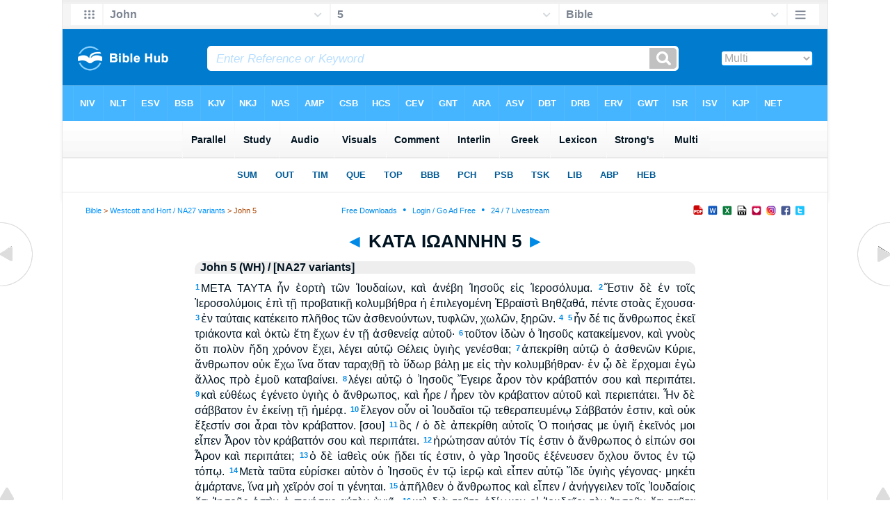

--- FILE ---
content_type: text/html
request_url: https://biblehub.com/whnac/john/5.htm
body_size: 5161
content:

<!DOCTYPE html PUBLIC "-//W3C//DTD XHTML 1.0 Transitional//EN" "//www.w3.org/TR/xhtml1/DTD/xhtml1-transitional.dtd"><html xmlns="//www.w3.org/1999/xhtml"><head><meta http-equiv="Content-Type" content="text/html; charset=utf-8" /><meta name="viewport" content="width=device-width; initial-scale=1.0;"/><title>ΚΑΤΑ ΙΩΑΝΝΗΝ 5 Westcott and Hort / NA27 variants</title><link rel="canonical" href="https://biblehub.com/whvar/john/5.htm" /><link href='//fonts.googleapis.com/css?family=Cardo&subset=greek-ext' rel='stylesheet' type='text/css'><link rel="stylesheet" href="/5001.css" type="text/css" media="Screen" /><link rel="stylesheet" href="../spec.css" type="text/css" media="Screen" /><link media="handheld, only screen and (max-width: 4800px), only screen and (max-device-width: 4800px)" href="/4801.css" type="text/css" rel="stylesheet" /><link media="handheld, only screen and (max-width: 1550px), only screen and (max-device-width: 1550px)" href="/1551.css" type="text/css" rel="stylesheet" /><link media="handheld, only screen and (max-width: 1250px), only screen and (max-device-width: 1250px)" href="/1251.css" type="text/css" rel="stylesheet" /><link media="handheld, only screen and (max-width: 1050px), only screen and (max-device-width: 1050px)" href="/1051.css" type="text/css" rel="stylesheet" /><link media="handheld, only screen and (max-width: 900px), only screen and (max-device-width: 900px)" href="/901.css" type="text/css" rel="stylesheet" /><link media="handheld, only screen and (max-width: 800px), only screen and (max-device-width: 800px)" href="/801.css" type="text/css" rel="stylesheet" /><link media="handheld, only screen and (max-width: 575px), only screen and (max-device-width: 575px)" href="/501.css" type="text/css" rel="stylesheet" /><link media="handheld, only screen and (max-height: 450px), only screen and (max-device-height: 450px)" href="/h451.css" type="text/css" rel="stylesheet" /><link rel="stylesheet" href="/print.css" type="text/css" media="Print" /><link rel="stylesheet" href="/5001.css" type="text/css" media="Screen" /><link rel="stylesheet" href="../spec.css" type="text/css" media="Screen" /><link media="handheld, only screen and (max-width: 4800px), only screen and (max-device-width: 4800px)" href="/4801.css" type="text/css" rel="stylesheet" /><link media="handheld, only screen and (max-width: 1550px), only screen and (max-device-width: 1550px)" href="/1551.css" type="text/css" rel="stylesheet" /><link media="handheld, only screen and (max-width: 1250px), only screen and (max-device-width: 1250px)" href="/1251.css" type="text/css" rel="stylesheet" /><link media="handheld, only screen and (max-width: 1050px), only screen and (max-device-width: 1050px)" href="/1051.css" type="text/css" rel="stylesheet" /><link media="handheld, only screen and (max-width: 900px), only screen and (max-device-width: 900px)" href="/901.css" type="text/css" rel="stylesheet" /><link media="handheld, only screen and (max-width: 800px), only screen and (max-device-width: 800px)" href="/801.css" type="text/css" rel="stylesheet" /><link media="handheld, only screen and (max-width: 575px), only screen and (max-device-width: 575px)" href="/501.css" type="text/css" rel="stylesheet" /><link media="handheld, only screen and (max-height: 450px), only screen and (max-device-height: 450px)" href="/h451.css" type="text/css" rel="stylesheet" /><link rel="stylesheet" href="/print.css" type="text/css" media="Print" /></head><body><div id="fx"><table width="100%" border="0" cellspacing="0" cellpadding="0" id="fx2"><tr><td><iframe width="100%" height="30" scrolling="no" src="../cmenus/john/5.htm" align="left" frameborder="0"></iframe></td></tr></table></div><div id="blnk"></div><div align="center"><table width="100%" border="0" cellspacing="0" cellpadding="0" class="maintable"><tr><td><div id="fx5"><table width="100%" border="0" cellspacing="0" cellpadding="0" id="fx6"><tr><td><iframe width="100%" height="245" scrolling="no" src="//biblehu.com/bmgrkheb/john/5-1.htm" frameborder="0"></iframe></td></tr></table></div></td></tr></table></div><div align="center"><table width="100%" border="0" cellspacing="0" cellpadding="0" class="maintable3"><tr><td><table width="100%" border="0" cellspacing="0" cellpadding="0" align="center" id="announce"><tr><td><div id="l1"><div id="breadcrumbs"><a href="/">Bible</a> > <a href="../">Westcott and Hort / NA27 variants</a> > John 5</div><div id="anc"><iframe src="/anc.htm" width="100%" height="27" scrolling="no" frameborder="0"></iframe></div><div id="anc2"><table width="100%" border="0" cellspacing="0" cellpadding="0" align="center"><tr><td><iframe src="/anc2.htm" width="100%" height="27" scrolling="no" frameborder="0"></iframe></td></tr></table></div></div></td></tr></table><div id="movebox2"><table border="0" align="center" cellpadding="0" cellspacing="0"><tr><td><div id="topheading"><a href="../john/4.htm" title="John 4">&#9668;</a> ΚΑΤΑ ΙΩΑΝΝΗΝ 5 <a href="../john/6.htm" title="John 6">&#9658;</a></div></td></tr></table></div><div align="center" class="maintable2"><table border="0" cellspacing="0" cellpadding="0" align="center"><tr><td><div id="leftbox"><div class="padleft"><div class="vheading">John 5 (WH) / [NA27 variants]</div><div class="chap"><span class="reftext"><a href="/texts/john/5-1.htm"><b>1</b></a></span><span class="greek">ΜΕΤΑ ΤΑΥΤΑ ἦν ἑορτὴ τῶν Ἰουδαίων, καὶ ἀνέβη Ἰησοῦς εἰς Ἰεροσόλυμα.</span>
<span class="reftext"><a href="/texts/john/5-2.htm"><b>2</b></a></span><span class="greek">Ἔστιν δὲ ἐν τοῖς Ἰεροσολύμοις ἐπὶ τῇ προβατικῇ κολυμβήθρα ἡ ἐπιλεγομένη Ἐβραϊστὶ Βηθζαθά, πέντε στοὰς ἔχουσα·</span>
<span class="reftext"><a href="/texts/john/5-3.htm"><b>3</b></a></span><span class="greek">ἐν ταύταις κατέκειτο πλῆθος τῶν ἀσθενούντων, τυφλῶν, χωλῶν, ξηρῶν.</span>
<span class="reftext"><a href="/texts/john/5-4.htm"><b>4</b></a></span><span class="greek"></span>
<span class="reftext"><a href="/texts/john/5-5.htm"><b>5</b></a></span><span class="greek">ἦν δέ τις ἄνθρωπος ἐκεῖ τριάκοντα καὶ ὀκτὼ ἔτη ἔχων ἐν τῇ ἀσθενείᾳ αὐτοῦ·</span>
<span class="reftext"><a href="/texts/john/5-6.htm"><b>6</b></a></span><span class="greek">τοῦτον ἰδὼν ὁ Ἰησοῦς κατακείμενον, καὶ γνοὺς ὅτι πολὺν ἤδη χρόνον ἔχει, λέγει αὐτῷ Θέλεις ὑγιὴς γενέσθαι;</span>
<span class="reftext"><a href="/texts/john/5-7.htm"><b>7</b></a></span><span class="greek">ἀπεκρίθη αὐτῷ ὁ ἀσθενῶν Κύριε, ἄνθρωπον οὐκ ἔχω ἵνα ὅταν ταραχθῇ τὸ ὕδωρ βάλῃ με εἰς τὴν κολυμβήθραν· ἐν ᾧ δὲ ἔρχομαι ἐγὼ ἄλλος πρὸ ἐμοῦ καταβαίνει.</span>
<span class="reftext"><a href="/texts/john/5-8.htm"><b>8</b></a></span><span class="greek">λέγει αὐτῷ ὁ Ἰησοῦς Ἔγειρε ἆρον τὸν κράβαττόν σου καὶ περιπάτει.</span>
<span class="reftext"><a href="/texts/john/5-9.htm"><b>9</b></a></span><span class="greek">καὶ εὐθέως ἐγένετο ὑγιὴς ὁ ἄνθρωπος, καὶ ἦρε / ἦρεν τὸν κράβαττον αὐτοῦ καὶ περιεπάτει. Ἦν δὲ σάββατον ἐν ἐκείνῃ τῇ ἡμέρᾳ.</span>
<span class="reftext"><a href="/texts/john/5-10.htm"><b>10</b></a></span><span class="greek">ἔλεγον οὖν οἱ Ἰουδαῖοι τῷ τεθεραπευμένῳ Σάββατόν ἐστιν, καὶ οὐκ ἔξεστίν σοι ἆραι τὸν κράβαττον. [σου]</span>
<span class="reftext"><a href="/texts/john/5-11.htm"><b>11</b></a></span><span class="greek">ὃς / ὁ δὲ ἀπεκρίθη αὐτοῖς Ὁ ποιήσας με ὑγιῆ ἐκεῖνός μοι εἶπεν Ἆρον τὸν κράβαττόν σου καὶ περιπάτει.</span>
<span class="reftext"><a href="/texts/john/5-12.htm"><b>12</b></a></span><span class="greek">ἠρώτησαν αὐτόν Τίς ἐστιν ὁ ἄνθρωπος ὁ εἰπών σοι Ἆρον καὶ περιπάτει;</span>
<span class="reftext"><a href="/texts/john/5-13.htm"><b>13</b></a></span><span class="greek">ὁ δὲ ἰαθεὶς οὐκ ᾔδει τίς ἐστιν, ὁ γὰρ Ἰησοῦς ἐξένευσεν ὄχλου ὄντος ἐν τῷ τόπῳ.</span>
<span class="reftext"><a href="/texts/john/5-14.htm"><b>14</b></a></span><span class="greek">Μετὰ ταῦτα εὑρίσκει αὐτὸν ὁ Ἰησοῦς ἐν τῷ ἱερῷ καὶ εἶπεν αὐτῷ Ἴδε ὑγιὴς γέγονας· μηκέτι ἁμάρτανε, ἵνα μὴ χεῖρόν σοί τι γένηται.</span>
<span class="reftext"><a href="/texts/john/5-15.htm"><b>15</b></a></span><span class="greek">ἀπῆλθεν ὁ ἄνθρωπος καὶ εἶπεν / ἀνήγγειλεν τοῖς Ἰουδαίοις ὅτι Ἰησοῦς ἐστὶν ὁ ποιήσας αὐτὸν ὑγιῆ.</span>
<span class="reftext"><a href="/texts/john/5-16.htm"><b>16</b></a></span><span class="greek">καὶ διὰ τοῦτο ἐδίωκον οἱ Ἰουδαῖοι τὸν Ἰησοῦν ὅτι ταῦτα ἐποίει ἐν σαββάτῳ.</span>
<span class="reftext"><a href="/texts/john/5-17.htm"><b>17</b></a></span><span class="greek">ὁ δὲ [Ἰησοῦς] ἀπεκρίνατο αὐτοῖς Ὁ πατήρ μου ἕως ἄρτι ἐργάζεται, κἀγὼ ἐργάζομαι.</span>
<span class="reftext"><a href="/texts/john/5-18.htm"><b>18</b></a></span><span class="greek">διὰ τοῦτο οὖν μᾶλλον ἐζήτουν αὐτὸν οἱ Ἰουδαῖοι ἀποκτεῖναι ὅτι οὐ μόνον ἔλυε / ἔλυεν τὸ σάββατον ἀλλὰ καὶ πατέρα ἴδιον ἔλεγε / ἔλεγεν τὸν θεόν, ἴσον ἑαυτὸν ποιῶν τῷ θεῷ.</span><p>
<span class="reftext"><a href="/texts/john/5-19.htm"><b>19</b></a></span><span class="greek">Ἀπεκρίνατο οὖν ὁ Ἰησοῦς καὶ ἔλεγεν αὐτοῖς Ἀμὴν ἀμὴν λέγω ὑμῖν, οὐ δύναται ὁ υἱὸς ποιεῖν ἀφ' ἑαυτοῦ οὐδὲν ἂν / ἐὰν μή τι βλέπῃ τὸν πατέρα ποιοῦντα· ἃ γὰρ ἂν ἐκεῖνος ποιῇ, ταῦτα καὶ ὁ υἱὸς ὁμοίως ποιεῖ.</span>
<span class="reftext"><a href="/texts/john/5-20.htm"><b>20</b></a></span><span class="greek">ὁ γὰρ πατὴρ φιλεῖ τὸν υἱὸν καὶ πάντα δείκνυσιν αὐτῷ ἃ αὐτὸς ποιεῖ, καὶ μείζονα τούτων δείξει αὐτῷ ἔργα, ἵνα ὑμεῖς θαυμάζητε.</span>
<span class="reftext"><a href="/texts/john/5-21.htm"><b>21</b></a></span><span class="greek">ὥσπερ γὰρ ὁ πατὴρ ἐγείρει τοὺς νεκροὺς καὶ ζωοποιεῖ, οὕτως καὶ ὁ υἱὸς οὓς θέλει ζωοποιεῖ.</span>
<span class="reftext"><a href="/texts/john/5-22.htm"><b>22</b></a></span><span class="greek">οὐδὲ γὰρ ὁ πατὴρ κρίνει οὐδένα, ἀλλὰ τὴν κρίσιν πᾶσαν δέδωκεν τῷ υἱῷ,</span>
<span class="reftext"><a href="/texts/john/5-23.htm"><b>23</b></a></span><span class="greek">ἵνα πάντες τιμῶσι τὸν υἱὸν καθὼς τιμῶσι τὸν πατέρα. ὁ μὴ τιμῶν τὸν υἱὸν οὐ τιμᾷ τὸν πατέρα τὸν πέμψαντα αὐτόν.</span>
<span class="reftext"><a href="/texts/john/5-24.htm"><b>24</b></a></span><span class="greek">Ἀμὴν ἀμὴν λέγω ὑμῖν ὅτι ὁ τὸν λόγον μου ἀκούων καὶ πιστεύων τῷ πέμψαντί με ἔχει ζωὴν αἰώνιον, καὶ εἰς κρίσιν οὐκ ἔρχεται ἀλλὰ μεταβέβηκεν ἐκ τοῦ θανάτου εἰς τὴν ζωήν.</span><p>
<span class="reftext"><a href="/texts/john/5-25.htm"><b>25</b></a></span><span class="greek">ἀμὴν ἀμὴν λέγω ὑμῖν ὅτι ἔρχεται ὥρα καὶ νῦν ἐστὶν ὅτε οἱ νεκροὶ ἀκούσουσιν τῆς φωνῆς τοῦ υἱοῦ τοῦ θεοῦ καὶ οἱ ἀκούσαντες ζήσουσιν.</span>
<span class="reftext"><a href="/texts/john/5-26.htm"><b>26</b></a></span><span class="greek">ὥσπερ γὰρ ὁ πατὴρ ἔχει ζωὴν ἐν ἑαυτῷ, οὕτως καὶ τῷ υἱῷ ἔδωκεν ζωὴν ἔχειν ἐν ἑαυτῷ·</span>
<span class="reftext"><a href="/texts/john/5-27.htm"><b>27</b></a></span><span class="greek">καὶ ἐξουσίαν ἔδωκεν αὐτῷ κρίσιν ποιεῖν, ὅτι υἱὸς ἀνθρώπου ἐστίν.</span>
<span class="reftext"><a href="/texts/john/5-28.htm"><b>28</b></a></span><span class="greek">μὴ θαυμάζετε τοῦτο, ὅτι ἔρχεται ὥρα ἐν ᾗ πάντες οἱ ἐν τοῖς μνημείοις ἀκούσουσιν τῆς φωνῆς αὐτοῦ</span>
<span class="reftext"><a href="/texts/john/5-29.htm"><b>29</b></a></span><span class="greek">καὶ ἐκπορεύσονται οἱ τὰ ἀγαθὰ ποιήσαντες εἰς ἀνάστασιν ζωῆς, οἱ [δὲ] τὰ φαῦλα πράξαντες εἰς ἀνάστασιν κρίσεως.</span><p>
<span class="reftext"><a href="/texts/john/5-30.htm"><b>30</b></a></span><span class="greek">Οὐ δύναμαι ἐγὼ ποιεῖν ἀπ' ἐμαυτοῦ οὐδέν· καθὼς ἀκούω κρίνω, καὶ ἡ κρίσις ἡ ἐμὴ δικαία ἐστίν, ὅτι οὐ ζητῶ τὸ θέλημα τὸ ἐμὸν ἀλλὰ τὸ θέλημα τοῦ πέμψαντός με.</span><p>
<span class="reftext"><a href="/texts/john/5-31.htm"><b>31</b></a></span><span class="greek">Ἐὰν ἐγὼ μαρτυρῶ περὶ ἐμαυτοῦ, ἡ μαρτυρία μου οὐκ ἔστιν ἀληθής·</span>
<span class="reftext"><a href="/texts/john/5-32.htm"><b>32</b></a></span><span class="greek">ἄλλος ἐστὶν ὁ μαρτυρῶν περὶ ἐμοῦ, καὶ οἶδα ὅτι ἀληθής ἐστιν ἡ μαρτυρία ἣν μαρτυρεῖ περὶ ἐμοῦ.</span>
<span class="reftext"><a href="/texts/john/5-33.htm"><b>33</b></a></span><span class="greek">ὑμεῖς ἀπεστάλκατε πρὸς Ἰωάνην / Ἰωάννην, καὶ μεμαρτύρηκε / μεμαρτύρηκεν τῇ ἀληθείᾳ·</span>
<span class="reftext"><a href="/texts/john/5-34.htm"><b>34</b></a></span><span class="greek">ἐγὼ δὲ οὐ παρὰ ἀνθρώπου τὴν μαρτυρίαν λαμβάνω, ἀλλὰ ταῦτα λέγω ἵνα ὑμεῖς σωθῆτε.</span>
<span class="reftext"><a href="/texts/john/5-35.htm"><b>35</b></a></span><span class="greek">ἐκεῖνος ἦν ὁ λύχνος ὁ καιόμενος καὶ φαίνων, ὑμεῖς δὲ ἠθελήσατε ἀγαλλιαθῆναι πρὸς ὥραν ἐν τῷ φωτὶ αὐτοῦ·</span>
<span class="reftext"><a href="/texts/john/5-36.htm"><b>36</b></a></span><span class="greek">ἐγὼ δὲ ἔχω τὴν μαρτυρίαν μείζω τοῦ Ἰωάνου / Ἰωάννου, τὰ γὰρ ἔργα ἃ δέδωκέν μοι ὁ πατὴρ ἵνα τελειώσω αὐτά, αὐτὰ τὰ ἔργα ἃ ποιῶ, μαρτυρεῖ περὶ ἐμοῦ ὅτι ὁ πατήρ με ἀπέσταλκεν,</span>
<span class="reftext"><a href="/texts/john/5-37.htm"><b>37</b></a></span><span class="greek">καὶ ὁ πέμψας με πατὴρ ἐκεῖνος μεμαρτύρηκεν περὶ ἐμοῦ. οὔτε φωνὴν αὐτοῦ πώποτε ἀκηκόατε οὔτε εἶδος αὐτοῦ ἑωράκατε,</span>
<span class="reftext"><a href="/texts/john/5-38.htm"><b>38</b></a></span><span class="greek">καὶ τὸν λόγον αὐτοῦ οὐκ ἔχετε ἐν ὑμῖν μένοντα, ὅτι ὃν ἀπέστειλεν ἐκεῖνος τούτῳ ὑμεῖς οὐ πιστεύετε.</span><p>
<span class="reftext"><a href="/texts/john/5-39.htm"><b>39</b></a></span><span class="greek">ἐραυνᾶτε τὰς γραφάς, ὅτι ὑμεῖς δοκεῖτε ἐν αὐταῖς ζωὴν αἰώνιον ἔχειν· καὶ ἐκεῖναί εἰσιν αἱ μαρτυροῦσαι περὶ ἐμοῦ·</span>
<span class="reftext"><a href="/texts/john/5-40.htm"><b>40</b></a></span><span class="greek">καὶ οὐ θέλετε ἐλθεῖν πρός με ἵνα ζωὴν ἔχητε.</span>
<span class="reftext"><a href="/texts/john/5-41.htm"><b>41</b></a></span><span class="greek">Δόξαν παρὰ ἀνθρώπων οὐ λαμβάνω,</span>
<span class="reftext"><a href="/texts/john/5-42.htm"><b>42</b></a></span><span class="greek">ἀλλὰ ἔγνωκα ὑμᾶς ὅτι τὴν ἀγάπην τοῦ θεοῦ οὐκ ἔχετε ἐν ἑαυτοῖς.</span>
<span class="reftext"><a href="/texts/john/5-43.htm"><b>43</b></a></span><span class="greek">ἐγὼ ἐλήλυθα ἐν τῷ ὀνόματι τοῦ πατρός μου καὶ οὐ λαμβάνετέ με· ἐὰν ἄλλος ἔλθῃ ἐν τῷ ὀνόματι τῷ ἰδίῳ, ἐκεῖνον λήμψεσθε.</span>
<span class="reftext"><a href="/texts/john/5-44.htm"><b>44</b></a></span><span class="greek">πῶς δύνασθε ὑμεῖς πιστεῦσαι, δόξαν παρ' / παρὰ ἀλλήλων λαμβάνοντες, καὶ τὴν δόξαν τὴν παρὰ τοῦ μόνου θεοῦ οὐ ζητεῖτε;</span>
<span class="reftext"><a href="/texts/john/5-45.htm"><b>45</b></a></span><span class="greek">μὴ δοκεῖτε ὅτι ἐγὼ κατηγορήσω ὑμῶν πρὸς τὸν πατέρα· ἔστιν ὁ κατηγορῶν ὑμῶν Μωυσῆς, εἰς ὃν ὑμεῖς ἠλπίκατε.</span>
<span class="reftext"><a href="/texts/john/5-46.htm"><b>46</b></a></span><span class="greek">εἰ γὰρ ἐπιστεύετε Μωυσεῖ, ἐπιστεύετε ἂν ἐμοί, περὶ γὰρ ἐμοῦ ἐκεῖνος ἔγραψεν.</span>
<span class="reftext"><a href="/texts/john/5-47.htm"><b>47</b></a></span><span class="greek">εἰ δὲ τοῖς ἐκείνου γράμμασιν οὐ πιστεύετε, πῶς τοῖς ἐμοῖς ῥήμασιν πιστεύσετε;</span></div></div><div id="botbox"><div class="padbot"><div align="center">Brooke Foss Westcott and Fenton John Anthony Hort, <i>The New Testament in the Original Greek, vol. 1: Text; vol. 2: Introduction [and] Appendix</i> (Cambridge: Macmillan, 1881).<br><br>[Variants]: <i>Nestle-Aland Novum Testamentum Graece. 27th ed.</i> Stuttgart: (Deutsche Bibelgesellschaft, 1993).<span class="p"><br /><br /></span><a href="//biblehub.com">Bible Hub</a></div></div></div></div></td></tr></table></div><div id="left"><a href="../john/4.htm" onmouseover='lft.src="/leftgif.png"' onmouseout='lft.src="/left.png"' title="John 4"><img src="/left.png" name="lft" border="0" alt="John 4" /></a></div><div id="right"><a href="../john/6.htm" onmouseover='rght.src="/rightgif.png"' onmouseout='rght.src="/right.png"' title="John 6"><img src="/right.png" name="rght" border="0" alt="John 6" /></a></div><div id="botleft"><a href="#" onmouseover='botleft.src="/botleftgif.png"' onmouseout='botleft.src="/botleft.png"' title="Top of Page"><img src="/botleft.png" name="botleft" border="0" alt="Top of Page" /></a></div><div id="botright"><a href="#" onmouseover='botright.src="/botrightgif.png"' onmouseout='botright.src="/botright.png"' title="Top of Page"><img src="/botright.png" name="botright" border="0" alt="Top of Page" /></a></div><div id="rightbox"><div class="padright"><div id="pic"><iframe width="100%" height="860" scrolling="no" src="//biblescan.com/mp/john/5-1.htm" frameborder="0"></iframe></div></div></div><div id="rightbox4"><div class="padright2"><div id="spons1"><table width="100%" border="0" cellspacing="0" cellpadding="0"><tr><td class="sp1"><iframe width="122" height="860" scrolling="no" src="../sidemenu.htm" frameborder="0"></iframe></td></tr></table></div></div></div><div id="bot"><iframe width="100%" height="1500" scrolling="no" src="/botmenubhchap.htm" frameborder="0"></iframe></div></td></tr></table></body></html>

--- FILE ---
content_type: text/html
request_url: https://biblehub.com/whnac/cmenus/john/5.htm
body_size: 1201
content:
<!DOCTYPE html PUBLIC "-//W3C//DTD XHTML 1.0 Transitional//EN" "http://www.w3.org/TR/xhtml1/DTD/xhtml1-transitional.dtd"><html xmlns="http://www.w3.org/1999/xhtml"><head><meta http-equiv="Content-Type" content="text/html; charset=utf-8" /><meta name="viewport" content="width=device-width; initial-scale=1.0; maximum-scale=1.0; user-scalable=0;"/><title>John 5 Menus</title><link rel="stylesheet" href="/c33.css" type="text/css" media="Screen" /><script language="JavaScript">
<!--
function MM_jumpMenu(targ,selObj,restore){ //v3.0
  eval(targ+".location='"+selObj.options[selObj.selectedIndex].value+"'"); if (restore) selObj.selectedIndex=0; }
//-->
</script></head><BODY onLoad="document.select2.reset();"><table width="100%" border="0" cellspacing="0" cellpadding="0"><tr><td><td class="mwid"><table width="100%" border="0" cellspacing="0" cellpadding="0"><tr><td class="ic"><a href="../john.htm" class="ic" title="Verse Chooser" target="_top"><img src="/grid2.png" height="28px" width="45px" border="0"></a></td><td class="tb1"><select name="select1" class="drop" onChange="MM_jumpMenu('top',this,0)"><option value="../../matthew/1.htm">Matthew</option><option value="../../mark/1.htm">Mark</option><option value="../../luke/1.htm">Luke</option><option value="../../john/5.htm" selected>John</option><option value="../../acts/1.htm">Acts</option><option value="../../romans/1.htm">Romans</option><option value="../../1_corinthians/1.htm">1 Corinthians</option><option value="../../2_corinthians/1.htm">2 Corinthians</option><option value="../../galatians/1.htm">Galatians</option><option value="../../ephesians/1.htm">Ephesians</option><option value="../../philippians/1.htm">Philippians</option><option value="../../colossians/1.htm">Colossians</option><option value="../../1_thessalonians/1.htm">1 Thessalonians</option><option value="../../2_thessalonians/1.htm">2 Thessalonians</option><option value="../../1_timothy/1.htm">1 Timothy</option><option value="../../2_timothy/1.htm">2 Timothy</option><option value="../../titus/1.htm">Titus</option><option value="../../philemon/1.htm">Philemon</option><option value="../../hebrews/1.htm">Hebrews</option><option value="../../james/1.htm">James</option><option value="../../1_peter/1.htm">1 Peter</option><option value="../../2_peter/1.htm">2 Peter</option><option value="../../1_john/1.htm">1 John</option><option value="../../2_john/1.htm">2 John</option><option value="../../3_john/1.htm">3 John</option><option value="../../jude/1.htm">Jude</option><option value="../../revelation/1.htm">Revelation</option></select></td><td class="tb2"><select name="select2" class="drop2" onChange="MM_jumpMenu('top',this,0)"><option value="../../john/1.htm">John 1</option><option value="../../john/2.htm">John 2</option><option value="../../john/3.htm">John 3</option><option value="../../john/4.htm">John 4</option><option value="../../john/5.htm" selected>5</option><option value="../../john/6.htm">John 6</option><option value="../../john/7.htm">John 7</option><option value="../../john/8.htm">John 8</option><option value="../../john/9.htm">John 9</option><option value="../../john/10.htm">John 10</option><option value="../../john/11.htm">John 11</option><option value="../../john/12.htm">John 12</option><option value="../../john/13.htm">John 13</option><option value="../../john/14.htm">John 14</option><option value="../../john/15.htm">John 15</option><option value="../../john/16.htm">John 16</option><option value="../../john/17.htm">John 17</option><option value="../../john/18.htm">John 18</option><option value="../../john/19.htm">John 19</option><option value="../../john/20.htm">John 20</option><option value="../../john/21.htm">John 21</option></select></td><td class="tb3"><iframe src="/b/john/5-1.htm" width="100%" height="30" scrolling=no frameborder="0" cellpadding=0></iframe></td><td class="ic"><a href="/bibles/john/5-1.htm" class="ic" title="Version Chooser" target="_top"><img src="/hb2.png" height="28px" width="45px" border="0"></a></td></tr><tr><td height="1"><img src="/clr.gif" height="1" width="20"></td><td height="1"><img src="/clr.gif" height="1" width="70"></td><td height="1"><img src="/clr.gif" height="1" width="70"></td><td height="1"><img src="/clr.gif" height="1" width="70"></td><td height="1"><img src="/clr.gif" height="1" width="20"></td></tr></table></body></td><td></td></tr></table></html>

--- FILE ---
content_type: text/html
request_url: https://biblehu.com/bmgrkheb/john/5-1.htm
body_size: 565
content:
<html><head><title>John 5:1 Menu</title><script type="text/javascript">
if (screen.width < 801) {window.location = "//biblemenus.com/topmenugrkheb/26212.htm";}
</script><style type="text/css">body {background-color: #F0F9FF; margin-left: 0px; margin-top: 0px; border-top: 0px; margin-right: 0px; margin-bottom: 0px;}</style><table width="100%" border="0" cellspacing="0" cellpadding="0" align="center"><tr><td><iframe src="//biblemenus.com/topmaingrkheb/26212.htm" width="100%" height="245" scrolling="no" frameborder="0"></iframe></td></tr></table></body></html>

--- FILE ---
content_type: text/html
request_url: https://biblescan.com/mp/john/5-1.htm
body_size: 1446
content:
<html><head><title>Bible Verse Illustrations for John 5:1</title><meta http-equiv="Content-Type" content="text/html; charset=iso-8859-1"></head><link rel="stylesheet" type="text/css" href="/stylesidepanel2.css"><body vlink="#0092F2" alink="#0092F2"><style>A:link {text-decoration:underline; color:#0092F2; } A:visited {text-decoration:underline; color:#0092F2; } A:hover {text-decoration:underline; color:99D6FF}</style><div align="center"><span class="leftslide"><a href="//bibleatlas.org/jerusalem.htm" target="_top"><img src="/thumbatlas/jerusalem.jpg" title="Atlas with Encyclopedia" width="120" height="120" border="1"><br>Jerusalem</a><br><br><a href="//bibleatlas.org/regional/jerusalem.htm" target="_top"><img src="/thumbregions/jerusalem.jpg" title="Regional View" width="120" height="120" border="1"><br>Jerusalem and Region</a><br><br><a href="//bibleencyclopedia.com/places/Jerusalem_Old_City_aerial_from_sw.htm" target="_top"><img src="/thumbplaces/Jerusalem_Old_City_aerial_from_sw,_tb_q010703.jpg" title="Photo and Encyclopedia Article" width="120" border="1"><br>Jerusalem Old City aerial from sw</a><br><br><a href="//bibleencyclopedia.com/goodsalt/John_5_Jesus_heals.htm" target="_top"><img src="/gsmedium/pppas0513.jpg" title="Illustration and Scripture" width="120" border="1"><br>Jesus heals</a><br /><iframe src="/biblehubnet2.htm" width="122" height="820" scrolling="no" frameborder="0"></iframe></span></div></body></html>

--- FILE ---
content_type: text/html
request_url: https://biblehub.com/whnac/sidemenu.htm
body_size: 1086
content:
<html><head><meta http-equiv="Content-Type" content="text/html; charset=utf-8"><title>Book Menu Page</title>
<style type="text/css">
<!--
.style1 {font-family: Arial, Helvetica, sans-serif; font-size:12px; font-weight: 700; line-height:20px}
.style4 {font-size: 14px; line-height: 15px; font-family: Arial, Helvetica, sans-serif;}
body {
	background-color: #e8f5ff;
}
-->
</style>
</head><BODY STYLE="margin-top:0px; margin-right:0px; margin-left:0px; margin-bottom:0px;" leftmargin="0" topmargin="0" marginwidth="0" marginheight="0">

  <style>
A:link {text-decoration:none; color:0092f2; } A:visited {text-decoration:none; color:#0092f2; } A:hover {text-decoration:none; color:BBE0FF}
</style>
<table width="120" border="0" cellpadding="1" cellspacing="0" bordercolor="#0099FF" align="center">
  <tr>
    <td height="110" bgcolor="#0099FF"><table width="100%" border="0" cellspacing="0" cellpadding="5">
      <tr>
        <td valign="top" bordercolor="0" bgcolor="#F4FCFF"><div align="left">
          <p align="center" class="reftext"><a href="/addfonts.htm" target="_top"><span class="style9"><br>
            Greek and<br>

            Hebrew Fonts<br>
            <img src="/fonts2.gif" width="81" height="51" border="0"><br>
            </span></a><br>
          </p>

        
        </div></td>
      </tr>
    </table></td></tr></table>
<br>
<table width="100%" border="0" cellpadding="1" cellspacing="0" bgcolor="#0099FF">
  <tr>
    <td><table width="100%" border="0" cellspacing="0" cellpadding="7">
      <tr>
        <td bgcolor="#F4FCFF"><span class="style1">
        
        
<a href="matthew/1.htm" target="_top" title="Matthew">Matthew</a><br>
<a href="mark/1.htm" target="_top" title="Mark">Mark</a><br>
<a href="luke/1.htm" target="_top" title="Luke">Luke</a><br>
<a href="john/1.htm" target="_top" title="John">John</a><br>
<a href="acts/1.htm" target="_top" title="Acts">Acts</a><br>
<a href="romans/1.htm" target="_top" title="Romans">Romans</a><br>
<a href="1_corinthians/1.htm" target="_top" title="1 Corinthians">1 Corinthians</a><br>
<a href="2_corinthians/1.htm" target="_top" title="2 Corinthians">2 Corinthians</a><br>
<a href="galatians/1.htm" target="_top" title="Galatians">Galatians</a><br>
<a href="ephesians/1.htm" target="_top" title="Ephesians">Ephesians</a><br>
<a href="philippians/1.htm" target="_top" title="Philippians">Philippians</a><br>
<a href="colossians/1.htm" target="_top" title="Colossians">Colossians</a><br>
<a href="1_thessalonians/1.htm" target="_top" title="1 Thessalonians">1 Thessalonians</a><br>
<a href="2_thessalonians/1.htm" target="_top" title="2 Thessalonians">2 Thessalonians</a><br>
<a href="1_timothy/1.htm" target="_top" title="1 Timothy">1 Timothy</a><br>
<a href="2_timothy/1.htm" target="_top" title="2 Timothy">2 Timothy</a><br>
<a href="titus/1.htm" target="_top" title="Titus">Titus</a><br>
<a href="philemon/1.htm" target="_top" title="Philemon">Philemon</a><br>
<a href="hebrews/1.htm" target="_top" title="Hebrews">Hebrews</a><br>
<a href="james/1.htm" target="_top" title="James">James</a><br>
<a href="1_peter/1.htm" target="_top" title="1 Peter">1 Peter</a><br>
<a href="2_peter/1.htm" target="_top" title="2 Peter">2 Peter</a><br>
<a href="1_john/1.htm" target="_top" title="1 John">1 John</a><br>
<a href="2_john/1.htm" target="_top" title="2 John">2 John</a><br>
<a href="3_john/1.htm" target="_top" title="3 John">3 John</a><br>
<a href="jude/1.htm" target="_top" title="Jude">Jude</a><br>
<a href="revelation/1.htm" target="_top" title="Revelation">Revelation</a><br>


    </span>
</td>
      </tr>
    </table></td>
  </tr>
</table>
<p>      
    
  
</p>
</body></html>


--- FILE ---
content_type: text/html
request_url: https://biblehub.com/b/john/5-1.htm
body_size: 2431
content:
<!DOCTYPE html PUBLIC "-//W3C//DTD XHTML 1.0 Transitional//EN" "http://www.w3.org/TR/xhtml1/DTD/xhtml1-transitional.dtd"><html xmlns="http://www.w3.org/1999/xhtml"><head><meta http-equiv="Content-Type" content="text/html; charset=utf-8" /><meta name="viewport" content="width=device-width; initial-scale=1.0; maximum-scale=1.0; user-scalable=0;"/><title>John 5:1 Menus</title><link rel="stylesheet" href="/c33.css" type="text/css" media="Screen" /> <script language="JavaScript">
<!--
function MM_jumpMenu(targ,selObj,restore){ //v3.0
  eval(targ+".location='"+selObj.options[selObj.selectedIndex].value+"'"); if (restore) selObj.selectedIndex=0; }
//-->
</script></head><BODY onLoad="document.select2.reset();"><table width="100%" border="0" cellspacing="0" cellpadding="0"><tr><td class="tb4"><select name="select3" class="drop4" onChange="MM_jumpMenu('top',this,0)"><option value="/john/5-1.htm" selected>Bible</option><option value="/john/5-1.htm">Bible Hub Parallel</option><option value="/brb/john/5.htm">Reader's Bible</option><option value="/crossref/john/5-1.htm">Cross References</option><option value="/tsk/john/5-1.htm">TSK</option><option value="/john/5-1.htm"> </option><option value="/john/5-1.htm" class="hs">Quick Links</option><option value="/niv/john/5.htm">New International Version</option><option value="/nlt/john/5.htm">New Living Translation</option><option value="/esv/john/5.htm">English Standard Version</option><option value="/nkjv/john/5.htm">New King James Version</option><option value="/bsb-strongs/john/5.htm">Strong's BSB</option><option value="/ylts/john/5.htm">Strong's YLT</option><option value="/nas/john/5.htm">Strong's NASB</option><option value="/kjvs/john/5.htm">Strong's KJV</option><option value="/hcsb/john/5.htm">Strong's HCSB</option><option value="/john/5-1.htm"> </option><option value="/john/5-1.htm" class="hs">Alphabetical Listings</option><option value="/afv/john/5.htm">A Faithful Version</option><option value="/akjv/john/5.htm">American King James</option><option value="/asv/john/5.htm">American Standard Version</option><option value="/aramaic-plain-english/john/5.htm">Aramaic Plain English</option><option value="/blb/john/5.htm">Berean Literal Bible</option><option value="/brb/john/5.htm">Berean Reader's Bible</option><option value="/bsb/john/5.htm">Berean Study Bible</option><option value="/blb/john/5.htm">Berean Literal Bible</option><option value="/csb/john/5.htm">Christian Standard Bible</option><option value="/cev/john/5.htm">Contemporary English Version</option><option value="/dbt/john/5.htm">Darby Bible Translation</option><option value="/drb/john/5.htm">Douay-Rheims Bible</option><option value="/erv/john/5.htm">English Revised Version</option><option value="/esv/john/5.htm">English Standard Version</option><option value="/gwt/john/5.htm">God's Word Translation</option><option value="/gnt/john/5.htm">Good News Translation</option><option value="/hcsb/john/5.htm">Holman Christian Standard</option><option value="/isr/john/5.htm">Inst. for Scripture Research</option><option value="/isv/john/5.htm">International Standard Version</option><option value="/jub/john/5.htm">Jubilee Bible 2000</option><option value="/kjv/john/5.htm">King James Bible</option><option value="/kj2000/john/5.htm">King James 2000 Bible</option><option value="/kjver/john/5.htm">KJV Easy Read</option><option value="/purple/john/5.htm">KJV Purple Letter Edition</option><option value="/let/john/5.htm">Literal Emphasis Translation</option><option value="/lsv/john/5.htm">Literal Standard Version</option><option value="/msb/john/5.htm">Majority Standard Bible</option><option value="/net/john/5.htm">NET Bible</option><option value="/nasb/john/5.htm">New American Standard</option><option value="/nheb/john/5.htm">New Heart English Bible</option><option value="/niv/john/5.htm">New International Version</option><option value="/nkjv/john/5.htm">New King James Version</option><option value="/nlt/john/5.htm">New Living Translation</option><option value="/ojb/john/5.htm">Orthodox Jewish Bible</option><option value="/rfp/john/5.htm">Reader-Friendly Purple</option><option value="/tnt/john/5.htm">Tyndale New Testament</option><option value="/wbt/john/5.htm">Webster's Bible Translation</option><option value="/wey/john/5.htm">Weymouth New Testament</option><option value="/web/john/5.htm">World English Bible</option><option value="/wycliffe/john/5.htm">Wycliffe Bible</option><option value="/ylt/john/5.htm">Young's Literal Translation</option><option value="/john/5-1.htm"> </option><option value="/commentaries/john/5-1.htm" class="hs">Commentaries</option><option value="/commentaries/barnes/john/5.htm">Barnes' Notes</option><option value="/commentaries/bengel/john/5.htm">Bengel's Gnomon</option><option value="/commentaries/benson/john/5.htm">Benson Commentary</option><option value="/commentaries/illustrator/john/5.htm">Biblical Illustrator</option><option value="/commentaries/calvin/john/5.htm">Calvin's Commentaries</option><option value="/commentaries/cambridge/john/5.htm">Cambridge Bible</option><option value="/commentaries/chrysostom/john/5.htm">Chrysostom Homilies</option><option value="/commentaries/clarke/john/5.htm">Clarke's Commentary</option><option value="/commentaries/darby/john/5.htm">Darby's Bible Synopsis</option><option value="/commentaries/expositors/john/5.htm">Expositor's Bible</option><option value="/commentaries/edt/john/5.htm">Expositor's Dictionary</option><option value="/commentaries/ellicott/john/5.htm">Ellicott's Commentary</option><option value="/commentaries/egt/john/5.htm">Expositor's Greek</option><option value="/commentaries/gsb/john/5.htm">Geneva Study Bible</option><option value="/commentaries/gill/john/5.htm">Gill's Bible Exposition</option><option value="/commentaries/gray/john/5.htm">Gray's Concise</option><option value="/commentaries/hastings/john/4-24.htm">Hastings Great Texts</option><option value="/commentaries/icc/john/5.htm">ICC NT Commentary</option><option value="/commentaries/jfb/john/5.htm">Jamieson-Fausset-Brown</option><option value="/commentaries/kelly/john/5.htm">Kelly Commentary</option><option value="/commentaries/king-en/john/5.htm">Kingcomments Bible Studies</option><option value="/commentaries/kjt/john/5.htm">KJV Translator's Notes</option><option value="/commentaries/lange/john/5.htm">Lange Commentary</option><option value="/commentaries/maclaren/john/5.htm">MacLaren Expositions</option><option value="/commentaries/mhc/john/5.htm">Matthew Henry Concise</option><option value="/commentaries/mhcw/john/5.htm">Matthew Henry Full</option><option value="/commentaries/poole/john/5.htm">Matthew Poole</option><option value="/commentaries/meyer/john/5.htm">Meyer Commentary</option><option value="/commentaries/pnt/john/5.htm">People's New Testament</option><option value="/commentaries/pulpit/john/5.htm">Pulpit Commentary</option><option value="/commentaries/homiletics/john/5.htm">Pulpit Homiletics</option><option value="/commentaries/sermon/john/5.htm">Sermon Bible</option><option value="/commentaries/sco/john/5.htm">Scofield Reference Notes</option><option value="/commentaries/teed/john/5.htm">Teed Bible Commentary</option><option value="/commentaries/ttb/john/5.htm">Through The Bible</option><option value="/commentaries/vws/john/5.htm">Vincent's Word Studies</option><option value="/commentaries/wes/john/5.htm">Wesley's Notes</option><option value="/text/john/5-1.htm"> </option><option value="/text/john/5-1.htm" class="hs">Greek</option><option value="http://apostolic.interlinearbible.org/john/5.htm">Apostolic Bible Polyglot</option><option value="/bgb/john/5.htm">Berean Greek Bible</option><option value="/bib/john/5.htm">Berean Interlinear Bible</option><option value="/bz05/john/5.htm">Byzantine / Majority Text</option><option value="http://goc.biblos.com/john/5.htm">Greek Orthodox NT</option><option value="http://interlinearbible.org/john/5.htm">Interlinear Chapters</option><option value="http://interlinearbible.org/john/5-1.htm">Interlinear Verses</option><option value="http://biblelexicon.org/john/5-1.htm">Lexicon</option><option value="/nestle/john/5.htm">Nestle 1904 GNT</option><option value="/texts/john/5-1.htm">Parallel Texts</option><option value="/sbl/john/5.htm">SBL GNT</option><option value="http://study.interlinearbible.org/john/5.htm">Study Bible</option><option value="/text/john/5-1.htm">Text Analysis</option><option value="http://tr.biblos.com/john/5.htm">Textus Receptus</option><option value="http://t8s.biblos.com/john/5.htm">Tischendorf</option><option value="http://whdc.biblos.com/john/5.htm">Westcott and Hort</option><option value="http://whnac.biblos.com/john/5.htm">WH with NA Variants</option><option value="http://greekheb-strongs.scripturetext.com/john/5.htm">Word Studies</option><option value="/text/genesis/1-1.htm"> </option><option value="/text/genesis/1-1.htm" class="hs">Hebrew</option><option value="/text/genesis/1-1.htm">Jump to OT Hebrew</option><option value="/texts/genesis/1-1.htm">Parallel Texts</option><option value="/john/5-1.htm"> </option><option value="/john/5-1.htm" class="hs">Study Tools</option><option value="/questions/john/5.htm">Bible Study Questions</option><option value="/chaptersummaries/john/5.htm">Chapter Summaries</option><option value="/chain/john/5-1.htm">Chain Links</option><option value="http://childrensbibleonline.com/john/5.htm">Children's Bible</option><option value="http://bibletimeline.info/john/5.htm">Chronological Bible</option><option value="http://christianbookshelf.org/john/5-1.htm">Library</option><option value="/multi/john/5-1.htm">Multiple Languages</option><option value="/parallel/john/5.htm">Parallel Chapters</option><option value="/p/niv/esv/john/5.shtml">Parallel Bible</option><option value="http://parallelgospels.org">Parallel Gospels</option><option value="http://biblesummary.org/john/5.htm">Summary</option><option value="http://bibletimeline.info/john/5.htm">Timeline</option><option value="/multi/john/5-1.htm"> </option><option value="/multi/john/5-1.htm">Multilingual</option></select></td></tr><tr><td height="1"><img src="/clr.gif" height="1" width="70"></td></tr></table></body></html>

--- FILE ---
content_type: text/html
request_url: https://biblemenus.com/ch8/john/5.htm
body_size: 1311
content:
<html><head><meta http-equiv="Content-Type" content="text/html; charset=utf-8"><title>John 5 Chapter Menu</title><style type="text/css">body {background-color: #5ebeff; background-image: url(/bkchap8a.gif); FONT-FAMILY: Gill Sans, Gill Sans MT, Myriad Pro, DejaVu Sans Condensed, Helvetica, Arial, sans-serif; margin-left: 15px; margin-top: 0px; border-top: 0px; margin-right: 12px; margin-bottom: 0px;}.hovermenu ul{font: bold 13px arial; padding-left: 0; margin-left: 0; margin-top: 0; line-height: 24px;}.hovermenu ul li{list-style: none; display: inline;}.hovermenu ul li a{padding-top: 13px; padding-bottom:13px; padding-left:0.8em; padding-right:0.8em; text-decoration: none; float: left; color: #ffffff; background-color: #dddddd; background-image: url(/lgmenubh8a.gif); border: 0px;}.hovermenu ul li a:hover{background-color: #0072d9; color: #ffffff; background-image: url(/lgmenubh4a.gif);}body .hovermenu ul li a:active{ /* Apply mousedown effect only to NON IE browsers */border-style: inset;}</style></head><table border="0" align="center" cellpadding="0" cellspacing="0"><tr><td align="center"><table width="100%" border="0" cellspacing="0" cellpadding="0"><tr><td class="hovermenu"><ul><li><a href="http://biblehub.com/niv/john/5.htm" title="New International Version" target="_top">NIV</a></li><li><a href="http://biblehub.com/nlt/john/5.htm" title="New Living Translation" target="_top">NLT</a></li><li><a href="http://biblehub.com/esv/john/5.htm" title="English Standard Version" target="_top">ESV</a></li><li><a href="http://biblehub.com/bsb/john/5.htm" title="Berean Study Bible" target="_top">BSB</a></li><li><a href="http://biblehub.com/kjv/john/5.htm" title="King James Bible" target="_top">KJV</a></li><li><a href="http://biblehub.com/nkjv/john/5.htm" title="New King James Version" target="_top">NKJ</a></li><li><a href="http://biblehub.com/nasb_/john/5.htm" title="New American Standard Bible" target="_top">NAS</a></li><li><a href="http://biblehub.com/amp/john/5.htm" title="Amplified Bible" target="_top">AMP</a></li><li><a href="http://biblehub.com/csb/john/5.htm" title="Christian Standard Bible" target="_top">CSB</a></li><li><a href="http://biblehub.com/hcsb/john/5.htm" title="Holman Christian Standard Bible + Strong's Numbers" target="_top">HCS</a></li><li><a href="http://biblehub.com/cev/john/5.htm" title="Contemporary English Version" target="_top">CEV</a></li><li><a href="http://biblehub.com/gnt/john/5.htm" title="Good News Translation" target="_top">GNT</a></li><li><a href="http://biblehub.com/aramaic-plain-english/john/5.htm" title="Aramaic Bible Translated" target="_top">ARA</a></li><li><a href="http://biblehub.com/asv/john/5.htm" title="American Standard Version" target="_top">ASV</a></li><li><a href="http://biblehub.com/dbt/john/5.htm" title="Darby Bible Translation" target="_top">DBT</a></li><li><a href="http://biblehub.com/drb/john/5.htm" title="Douay-Rheims Bible" target="_top">DRB</a></li><li><a href="http://biblehub.com/erv/john/5.htm" title="English Revised Version" target="_top">ERV</a></li><li><a href="http://biblehub.com/gwt/john/5.htm" title="God's Word Translation" target="_top">GWT</a></li><li><a href="http://biblehub.com/isr/john/5.htm" title="The Scriptures (ISR 1998)" target="_top">ISR</a></li><li><a href="http://biblehub.com/isv/john/5.htm" title="International Standard Version" target="_top">ISV</a><a href="http://biblehub.com/purple/john/5.htm" title="King James Version: Purple Letter Edition" target="_top">KJP</a></li><li><a href="http://biblehub.com/net/john/5.htm" title="NET Bible" target="_top">NET</a></li><li><a href="http://biblehub.com/nheb/john/5.htm" title="New Heart English Bible" target="_top">NHE</a></li><li><a href="http://biblehub.com/ojb/john/5.htm" title="Orthodox Jewish Bible" target="_top">OJB</a></li><li><a href="http://biblehub.com/web/john/5.htm" title="World English Bible" target="_top">WEB</a></li><li><a href="http://biblehub.com/wbt/john/5.htm" title="Webster's Bible Translation" target="_top">WBT</a></li><li><a href="http://biblehub.com/wycliffe/john/5.htm" title="Wycliffe Bible" target="_top">WYC</a></li><li><a href="http://biblehub.com/ylt/john/5.htm" title="Young's Literal Translation" target="_top">YLT</a></li><li><a href="http://biblehub.com/tnt/john/5.htm" title="Tyndale New Testament" target="_top">TNT</a></li><li><a href="http://biblehub.com/wey/john/5.htm" title="Weymouth New Testament" target="_top">WEY</a><a href="http://biblehub.com/purple/john/5.htm" title="King James Version: Purple Letter Edition" target="_top">KJP</a></li><li><a href="http://biblehub.com/kj2000/john/5.htm" title="King James 2000" target="_top">KJ2</a><a href="http://biblehub.com/akjv/john/5.htm" title="American King James Version" target="_top">AKJ</a></li><li><a href="http://biblehub.com/nas/john/5.htm" title="New American Standard Bible + Strong's Numbers" target="_top">NAS</a></li></ul></td></tr></table></td></tr></table></body></html>

--- FILE ---
content_type: text/html
request_url: https://biblemenus.com/verseframemain7/john/5-1.htm
body_size: 921
content:
<html><head><title>John 5:1 Menu</title><style type="text/css">body {background-color: #eeeeee; background-image: url(/bk21a.gif); FONT-FAMILY: Gill Sans, Gill Sans MT, Myriad Pro, DejaVu Sans Condensed, Helvetica, Arial, sans-serif; margin-left: 15px; margin-top: 0px; border-top: 0px; margin-right: 12px; margin-bottom: 0px;}.hovermenu ul{font: bold 14px arial; padding-left: 0; margin-left: 0; margin-top: 0; line-height: 24px;}.hovermenu ul li{list-style: none; display: inline;}.hovermenu ul li a{padding-top: 14px; padding-bottom:14px; padding-left:0.9em; padding-right:0.9em; text-decoration: none; float: left; color: #001320; background-color: #ffffff; background-image: url(/lgmenubh20a.gif); border: 0px;}.hovermenu ul li a:hover{background-color: #d5eeff; color: #001320; background-image: url(/lgmenubh21a.gif);}body .hovermenu ul li a:active{ /* Apply mousedown effect only to NON IE browsers */border-style: inset;}</style></head><body><table width="100%" border="0" cellspacing="0" cellpadding="0"><tr align="center"><td class="hovermenu" align="center"><table border="0" cellspacing="0" cellpadding="0"><tr align="center"><td class="hovermenu" align="center"><ul><li><a href="http://biblehub.com/john/5-1.htm" target="_top" title="Parallel Translations, Cross References, Commentary, Lexicon" border="0">Parallel</a></li><li><a href="http://biblehub.com/study/john/5-1.htm" target="_top" title="Study Bible, Sermons, and Topics" border="0">Study</a></li><li><a href="http://biblehub.com/audio/john/5-1.htm" target="_top" title="Audio Bibles" border="0"> &nbsp;Audio &nbsp; </a></li><li><a href="http://biblehub.com/visuals/john/5-1.htm" target="_top" title="Pictures, Artwork, and Maps" border="0"> Visuals </a></li><li><a href="http://biblehub.com/commentaries/john/5-1.htm" target="_top" title="Parallel Commentaries" border="0">Comment</a></li><li><a href="http://biblehub.com/interlinear/john/5-1.htm" target="_top" title="English - Greek / Hebrew Interlinear" border="0"> Interlin </a></li><li><a href="http://biblehub.com/text/john/5-1.htm" target="_top" title="Greek Text Analysis" border="0"> &nbsp;Greek&nbsp; </a></li><li><a href="http://biblehub.com/lexicon/john/5-1.htm" target="_top" title="Lexicon" border="0">Lexicon</a></li><li><a href="http://biblehub.com/strongs/john/5-1.htm" target="_top" title="Strong's Lexicon, BSB, YLT, HCSB, NASB, KJV" border="0"> Strong's </a></li><li><a href="http://biblehub.com/multi/john/5-1.htm" target="_top" title="Multilingual Translations" border="0"> &nbsp;Multi&nbsp; </a></li></ul></td></tr></table></td></tr></table></body></html>

--- FILE ---
content_type: text/html
request_url: https://biblemenus.com/uk7/john/5-1.htm
body_size: 1073
content:
<!DOCTYPE html PUBLIC "-//W3C//DTD XHTML 1.0 Transitional//EN" "http://www.w3.org/TR/xhtml1/DTD/xhtml1-transitional.dtd"><html xmlns="http://www.w3.org/1999/xhtml"><head><title>John 5:1 Menu</title><style type="text/css">body {background-color: #ffffff; background-image: url(/bkchap8w.gif); FONT-FAMILY: Gill Sans, Gill Sans MT, Myriad Pro, DejaVu Sans Condensed, Helvetica, Arial, sans-serif; margin-left: 15px; margin-top: 0px; border-top: 0px; margin-right: 12px; margin-bottom: 0px;}.hovermenu ul{font: bold 13px arial; padding-left: 0; margin-left: 0; margin-top: 0; line-height: 24px;}.hovermenu ul li{list-style: none; display: inline;}.hovermenu ul li a{padding-top: 12px; padding-bottom:13px; padding-left:1.0em; padding-right:1.0em; text-decoration: none; float: left; color: #005a97; background-color: #ffffff; background-image: url(/lgmenubh8w.gif); border: 0px;}.hovermenu ul li a:hover{background-color: #0066aa; color: #ffffff; background-image: url(/lgmenubh4w.gif);}body .hovermenu ul li a:active{ /* Apply mousedown effect only to NON IE browsers */border-style: inset;}</style></head><body><table width="100%" border="0" cellspacing="0" cellpadding="0"><tr align="center"><td class="hovermenu" align="center"><table border="0" cellspacing="0" cellpadding="0" align="center"><tr align="left"><td class="hovermenu" align="left"><ul><li><a href="//biblehub.com/chaptersummaries/john/5.htm" target="_top" title="Chapter Summary">SUM</a></li><li><a href="//biblehub.com/outline/john/" target="_top" title="Bible Book Outline">OUT</a></li><li><a href="//biblehub.com/timeline/john/5.htm" target="_top" title="Bible Timeline">TIM</a></li><li><a href="//biblehub.com/q/john/5-1.htm" target="_top" title="Bible Study Questions">QUE</a></li><li><a href="//biblehub.com/topical/john/5-1.htm" target="_top" title="Topics and Themes">TOP</a></li><li><a href="//biblehub.com/sum/john/" target="_top" title="Book By Book - Willmington's Bible at a Glance">BBB</a></li><li><a href="//biblehub.com/parallel/john/5.htm" target="_top" title="Parallel Chapters">PCH</a></li><li><a href="//biblehub.com/psb/john/5.htm" target="_top" title="Parallel English / Greek and Hebrew Study Bible">PSB</a></li><li><a href="//biblehub.com/tsk/john/5-1.htm" target="_top" title="Treasury of Scripture Knowledge">TSK</a></li><li><a href="//christianbookshelf.org/john/5-1.htm" target="_top" title="Library">LIB</a></li><li><a href="//biblehub.com/interlinear/apostolic/john/5.htm" target="_top" title="Apostolic Bible Polyglot: OT and NT Greek / English Interlinear">ABP</a></li><li><a href="//biblehub.com/ojhb/john/5.htm" target="_top" title="Hebrew NT: Orthodox Jewish Hebrew Bible">HEB</a></li></ul></td></tr></table></td></tr></table></body></html>

--- FILE ---
content_type: text/css
request_url: https://biblehub.com/whnac/spec.css
body_size: 207
content:
.hdg {font-size:17px; text-align:center; color:#552200; padding-top:10px;}
.cross {text-align:center;}
.acrostic {text-align:center; line-height:25px;}
.refmain
{
    FONT-SIZE: 13px;
    LINE-HEIGHT: 14px;
    margin-left:0px;
    margin-right:0px;
    vertical-align: text-top;}
    